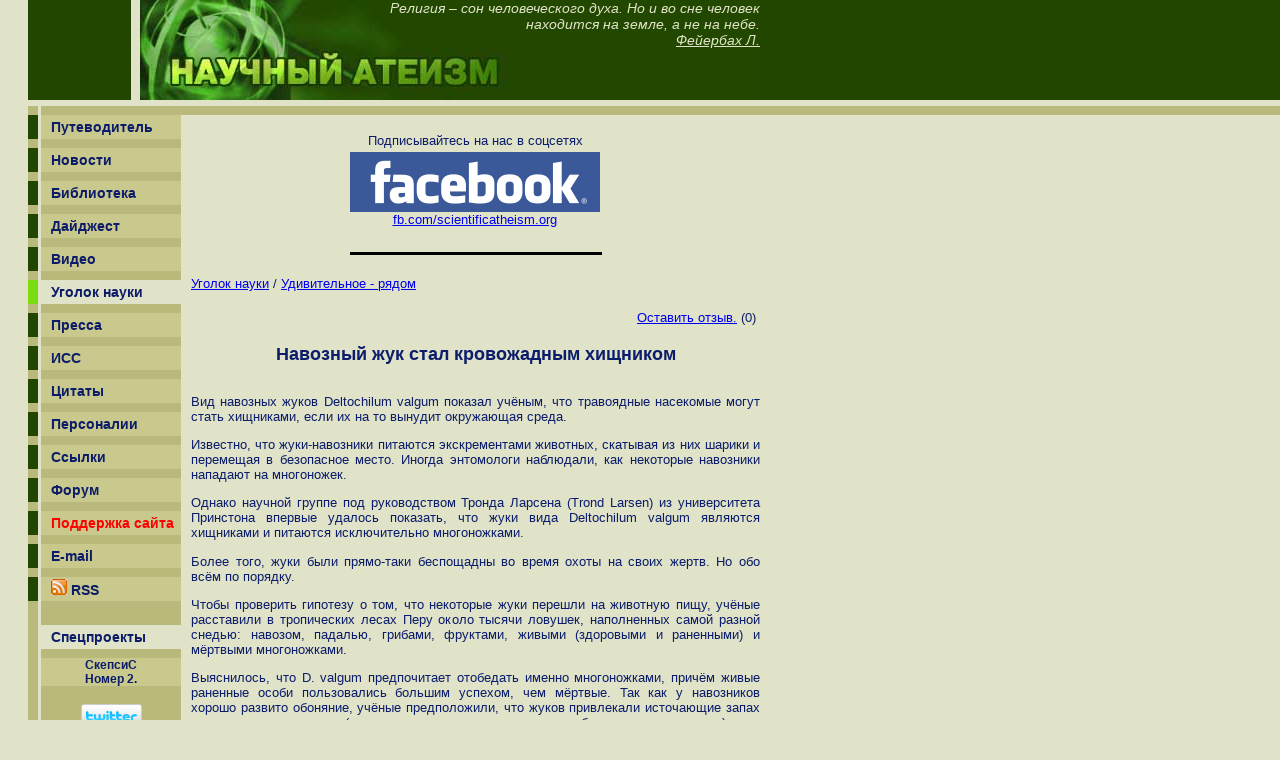

--- FILE ---
content_type: text/html; charset=windows-1251
request_url: https://atheism.ru/science/science.phtml?id=1371
body_size: 5651
content:
<!-- 1371 --> <html>
<head>
<meta http-equiv="Content-Type" content="text/html; charset=windows-1251" />
<link rel="alternate" type="application/rss+xml" title="RSS" href="http://www.atheism.ru/rss.php" />
<LINK REL="SHORTCUT ICON" HREF="http://atheism.ru/favicon.ico">
<META NAME="DESCRIPTION" CONTENT="Сайт об атеизме и для атеистов. На сайте представлена обширная библиотека содержащая материалы на тему атеизма, религии и близкие темы. Так же присутсвует дайджест СМИ содержащий материалы иллюстрирующие современное положение религии в обществе. Кроме того есть подборка атеистических цитат и ссылок.">
<META NAME="KEYWORDS" CONTENT="атеизм, религия, клерикализм, безбожие, инквизиция, богоборчество, вера, вероисповедание, церковь, конфессия, разоблачение, чудеса, православие, ислам, мусульмане, католицизм, протестантизм, баптизм">
<title>Научный атеизм. </title>
<style>
A.menu {
	font-family: Arial, Helvetica, sans-serif;
	font-size: 14px;
	font-weight: bold;
	text-decoration: none;
	color: #0c1c69;
}

A.menusmall {
        font-family: Arial, Helvetica, sans-serif;
        font-size: 12px;
        font-weight: bold;
        text-decoration: none;
        color: #0c1c69;
}

.menutext {
	font-family: Arial, Helvetica, sans-serif;
	font-size: 14px;
	font-weight: bold;
	text-decoration: none;
	color: #0c1c69;
}

.menusmall {
        font-family: Arial, Helvetica, sans-serif;
        font-size: 12px;
        font-weight: bold;
        text-decoration: none;
        color: #0c1c69;
}

.Frase {
	font-family: Arial, Helvetica, sans-serif;
	font-size: 14px;
	font-weight: normal;
	font-style: italic;
	color: #e0e3c8;
}

.bottom {
	font-family: Arial, Helvetica, sans-serif;
	font-size: 14px;
	font-weight: bold;
	color: #e0e3c8;
}

.bottom_small {
        font-family: Arial, Helvetica, sans-serif;
        font-size: 12px;
//        font-weight: bold;
        color: #e0e3c8;
}


body, td {
	font-family: Arial, Helvetica, sans-serif;
	font-size: smaller;
	color: #0C1D6B;
}



</style>


</head>
<body bgcolor="#E0E3C8" text="#0C1D6B" marginheight="0" marginwidth="0" topmargin="0" bottommargin="0" leftmargin="0" rightmargin="0" onload=" makekey();"><!--UdmComment--><a name="athe_top"></a>
<table cellpadding="0" cellspacing="0" border="0" width="100%"><tr><td bgcolor="#224600">
<table cellpadding="0" cellspacing="0" border="0" width="760">
<tr>
<td bgcolor="#E0E3C8" width="28" height="100"><img src="/img/e.gif" width="1" height="1"></td>
<td width="103"><img src="/img/e.gif" width="1" height="1"></td>
<td bgcolor="#E0E3C8" width="9"><img src="/img/e.gif" width="1" height="1"></td>
<td width="620" background="/img/top_back.jpg" valign="top" align="right"><img src="/img/e.gif" width="1" height="1" align="left">
<table cellpadding="0" cellspacing="0" border="0" width="430" background=><tr><td class="Frase" align="right">Религия – сон человеческого духа. Но и во сне человек находится на земле, а не на небе.<br><a href="/persons/author.phtml?author=Feyerbah" class="Frase">Фейербах Л.</a></td></tr></table>
</td>
</tr>
</table>
</td></tr></table>
<img src="/img/e.gif" width="1" height="6"><br>
<table cellpadding="0" cellspacing="0" border="0" width="100%"><tr><td bgcolor="#B9B97B">
<table cellpadding="0" cellspacing="0" border="0">
<tr>
<td bgcolor="#e0e3c8" width="28"><img src="/img/e.gif" width="1" height="9"></td>
<td width="10"><img src="/img/e.gif" width="1" height="9"></td>
<td bgcolor="#e0e3c8" width="3"><img src="/img/e.gif" width="1" height="9"></td>
</tr></table>
</td></tr></table>
<table cellpadding="0" cellspacing="0" border="0" width="760">
<tr>
<td width="28"><img src="/img/e.gif" width="28" height="1"></td>
<td bgcolor="#B9B97B" width="10" valign="top">
<table cellpadding="0" cellspacing="0" border="0" width="10">
<tr>
<td width="10" height="24" bgcolor="#224501"><img src="/img/e.gif" width="10" height="1"></td>
</tr>
<tr>
<td width="10" height="9"><img src="/img/e.gif" width="1" height="1"></td>
</tr>
<tr>
<td width="10" height="24" bgcolor="#224501"><img src="/img/e.gif" width="10" height="1"></td>
</tr>
<tr>
<td width="10" height="9"><img src="/img/e.gif" width="1" height="1"></td>
</tr>
<tr>
<td width="10" height="24" bgcolor="#224501"><img src="/img/e.gif" width="10" height="1"></td>
</tr>
<tr>
<td width="10" height="9"><img src="/img/e.gif" width="1" height="1"></td>
</tr>
<tr>
<td width="10" height="24" bgcolor="#224501"><img src="/img/e.gif" width="10" height="1"></td>
</tr>
<tr>
<td width="10" height="9"><img src="/img/e.gif" width="1" height="1"></td>
</tr>
<tr>
<td width="10" height="24" bgcolor="#224501"><img src="/img/e.gif" width="10" height="1"></td>
</tr>
<tr>
<td width="10" height="9"><img src="/img/e.gif" width="1" height="1"></td>
</tr>
<tr>
<td width="10" height="24" bgcolor="#7add10"><img src="/img/e.gif" width="10" height="1"></td>
</tr>
<tr>
<td width="10" height="9"><img src="/img/e.gif" width="1" height="1"></td>
</tr>
<tr>
<td width="10" height="24" bgcolor="#224501"><img src="/img/e.gif" width="10" height="1"></td>
</tr>
<tr>
<td width="10" height="9"><img src="/img/e.gif" width="1" height="1"></td>
</tr>
<tr>
<td width="10" height="24" bgcolor="#224501"><img src="/img/e.gif" width="10" height="1"></td>
</tr>
<tr>
<td width="10" height="9"><img src="/img/e.gif" width="1" height="1"></td>
</tr>
<tr>
<td width="10" height="24" bgcolor="#224501"><img src="/img/e.gif" width="10" height="1"></td>
</tr>
<tr>
<td width="10" height="9"><img src="/img/e.gif" width="1" height="1"></td>
</tr>
<tr>
<td width="10" height="24" bgcolor="#224501"><img src="/img/e.gif" width="10" height="1"></td>
</tr>
<tr>
<td width="10" height="9"><img src="/img/e.gif" width="1" height="1"></td>
</tr>
<tr>
<td width="10" height="24" bgcolor="#224501"><img src="/img/e.gif" width="10" height="1"></td>
</tr>
<tr>
<td width="10" height="9"><img src="/img/e.gif" width="1" height="1"></td>
</tr>
<tr>
<td width="10" height="24" bgcolor="#224501"><img src="/img/e.gif" width="10" height="1"></td>
</tr>
<tr>
<td width="10" height="9"><img src="/img/e.gif" width="1" height="1"></td>
</tr>
<tr>
<td width="10" height="24" bgcolor="#224501"><img src="/img/e.gif" width="10" height="1"></td>
</tr>
<tr>
<td width="10" height="9"><img src="/img/e.gif" width="1" height="1"></td>
</tr>
<tr>
<td width="10" height="24" bgcolor="#224501"><img src="/img/e.gif" width="10" height="1"></td>
</tr>
<tr>
<td width="10" height="9"><img src="/img/e.gif" width="1" height="1"></td>
</tr>
<tr>
<td width="10" height="24" bgcolor="#224501"><img src="/img/e.gif" width="10" height="1"></td>
</tr>
<tr>
<td width="10" height="9"><img src="/img/e.gif" width="1" height="1"></td>
</tr></table>
</td>
<td bgcolor="#e0e3c8" width="3"><img src="/img/e.gif" width="3" height="1"></td>
<td bgcolor="#B9B97B" width="140" valign="top">
<table cellpadding="0" cellspacing="0" border="0" width="140">
<tr>
<td width="140" height="24" valign="middle" bgcolor="#c9c98d"><img src="/img/e.gif" width="10" height="1"><a href="/" class="menu">Путеводитель</a></td>
</tr>
<tr>
<td width="140" height="9"><img src="/img/e.gif" width="1" height="1"></td>
</tr>
<tr>
<td width="140" height="24" valign="middle" bgcolor="#c9c98d"><img src="/img/e.gif" width="10" height="1"><a href="/news/" class="menu">Новости</a></td>
</tr>
<tr>
<td width="140" height="9"><img src="/img/e.gif" width="1" height="1"></td>
</tr>
<tr>
<td width="140" height="24" valign="middle" bgcolor="#c9c98d"><img src="/img/e.gif" width="10" height="1"><a href="/library/" class="menu">Библиотека</a></td>
</tr>
<tr>
<td width="140" height="9"><img src="/img/e.gif" width="1" height="1"></td>
</tr>
<tr>
<td width="140" height="24" valign="middle" bgcolor="#c9c98d"><img src="/img/e.gif" width="10" height="1"><a href="/archive/" class="menu">Дайджест</a></td>
</tr>
<tr>
<td width="140" height="9"><img src="/img/e.gif" width="1" height="1"></td>
</tr>
<tr>
<td width="140" height="24" valign="middle" bgcolor="#c9c98d"><img src="/img/e.gif" width="10" height="1"><a href="/video/" class="menu">Видео</a></td>
</tr>
<tr>
<td width="140" height="9"><img src="/img/e.gif" width="1" height="1"></td>
</tr>
<tr>
<td width="140" height="24" valign="middle" bgcolor="#E0E3C8"><img src="/img/e.gif" width="10" height="1"><a href="/science/" class="menu">Уголок науки</a></td>
</tr>
<tr>
<td width="140" height="9"><img src="/img/e.gif" width="1" height="1"></td>
</tr>
<tr>
<td width="140" height="24" valign="middle" bgcolor="#c9c98d"><img src="/img/e.gif" width="10" height="1"><a href="/press/" class="menu">Пресса</a></td>
</tr>
<tr>
<td width="140" height="9"><img src="/img/e.gif" width="1" height="1"></td>
</tr>
<tr>
<td width="140" height="24" valign="middle" bgcolor="#c9c98d"><img src="/img/e.gif" width="10" height="1"><a href="/lci/" class="menu">ИСС</a></td>
</tr>
<tr>
<td width="140" height="9"><img src="/img/e.gif" width="1" height="1"></td>
</tr>
<tr>
<td width="140" height="24" valign="middle" bgcolor="#c9c98d"><img src="/img/e.gif" width="10" height="1"><a href="/frase/" class="menu">Цитаты</a></td>
</tr>
<tr>
<td width="140" height="9"><img src="/img/e.gif" width="1" height="1"></td>
</tr>
<tr>
<td width="140" height="24" valign="middle" bgcolor="#c9c98d"><img src="/img/e.gif" width="10" height="1"><a href="/persons/" class="menu">Персоналии</a></td>
</tr>
<tr>
<td width="140" height="9"><img src="/img/e.gif" width="1" height="1"></td>
</tr>
<tr>
<td width="140" height="24" valign="middle" bgcolor="#c9c98d"><img src="/img/e.gif" width="10" height="1"><a href="/links/" class="menu">Ссылки</a></td>
</tr>
<tr>
<td width="140" height="9"><img src="/img/e.gif" width="1" height="1"></td>
</tr>
<tr>
<td width="140" height="24" valign="middle" bgcolor="#c9c98d"><img src="/img/e.gif" width="10" height="1"><noindex><a href="http://forum.atheism.ru" target="_blank" class="menu">Форум</a></noindex></td>
</tr>
<tr>
<td width="140" height="9"><img src="/img/e.gif" width="1" height="1"></td>
</tr>
<tr>
<td width="140" height="24" valign="middle" bgcolor="#c9c98d"><img src="/img/e.gif" width="10" height="1"><a href="/donate/" class="menu"><span style="color:red;">Поддержка сайта</span></a></td>
</tr>
<tr>
<td width="140" height="9"><img src="/img/e.gif" width="1" height="1"></td>
</tr>
<tr>
<td width="140" height="24" valign="middle" bgcolor="#c9c98d"><img src="/img/e.gif" width="10" height="1"><a href="mailto:info@atheism.ru" class="menu">E-mail</a></td>
</tr>
<tr>
<td width="140" height="9"><img src="/img/e.gif" width="1" height="1"></td>
</tr>
<tr>
<td width="140" height="24" valign="middle" bgcolor="#c9c98d"><img src="/img/e.gif" width="10" height="1"><a href="/rss.php" class="menu"><img src="/rss.gif" height="16" width="16" border="0" alt="RSS"> RSS</a></td>
</tr>
<tr>
<td width="140" height="9"><img src="/img/e.gif" width="1" height="1"></td>
</tr></table>
<br>
<table cellpadding="0" cellspacing="0" border="0" width="100%">
<tr><td valign="middle" class="menutext" bgcolor="#E0E3C8" height="24"><img src="/img/e.gif" width="10" height="0">Спецпроекты</td></tr>
<tr>
<td height="9"><img src="/img/e.gif" width="1" height="1"></td>
</tr>
<tr>
<td align="center" bgcolor="#c9c98d"><a href="/press/scepsis-2/" class="menusmall">СкепсиС<br>Номер 2.</a></td>
</tr>
<td height="9"><img src="/img/e.gif" width="1" height="1"></td>
</tr>
<tr>
<td height="9"><img src="/img/e.gif" width="1" height="1"></td>
</tr>
</table>

<noindex>
<div align="center"><a href="http://www.twitter.com/etholog"><img src="http://twitter-badges.s3.amazonaws.com/twitter-b.png" alt="Follow etholog on Twitter" border="0" /></a></div>
</noindex>
<br><br>
<form action="http://www.google.com/cse" id="cse-search-box" target="_blank">
  <div align="center">
  <strong>поиск по сайту</strong><br>
    <input type="hidden" name="cx" value="000978966337747481816:rrqs0yme72m" />
    <input type="hidden" name="ie" value="windows-1251" />
    <input type="text" name="q" size="15" /><br>
    <input type="submit" name="sa" value="найти" />
  </div>
</form>

<script type="text/javascript" src="http://www.google.com/coop/cse/brand?form=cse-search-box&lang=ru"></script>


<center>
<FORM method="post" action="/service/subscribe/">
<span class="menusmall">Подписка на новости</span>
<input type="Text" name="email" size="15"><br>
<input type="Submit" value="Подписаться">
</FORM>
<br><br>
</center>
<br><br>
<center>

<img  src="/img/length.php?bannerid=1" width="50" height="1">
<noindex>

<!--TopList COUNTER-->
<a target=_top
href="http://top.list.ru/jump?from=18354"><script language="JavaScript"><!--
d=document;js=10;a='&r='+escape(d.referrer)
//--></script><script language="JavaScript1.1"><!--
js=11;a+='&j='+navigator.javaEnabled()
//--></script><script language="JavaScript1.2"><!--
js=12;s=screen;a+='&s='+s.width+'*'+s.height
a+='&d='+(s.colorDepth?s.colorDepth:s.pixelDepth)
//--></script><script language="JavaScript1.3"><!--
js=13//--></script><script language="JavaScript"><!--
d.write('<img src="http://top.list.ru/counter'+
'?id=18354&t=55&js='+js+a+'" alt="TopList" '+
'border=0 height=31 width=88>')
if(js>11)d.write('<'+'!-- ')//--></script><noscript><img
src="http://top.list.ru/counter?js=na&id=18354&t=55"
border=0 height=31 width=88
alt="TopList"></noscript><script language="JavaScript"><!--
if(js>11)d.write('--'+'>')
//--></script></a><!--TopList COUNTER--><br>
<!--begin of Top100-->
<img src="http://counter.rambler.ru/top100.cnt?279627" alt="Rambler's Top100" width=1 height=1 border=0>
<!--end of Top100 code--><br>
<!--begin of Top100 logo-->
<a href="http://top100.rambler.ru/top100/">
<img src="http://top100-images.rambler.ru/top100/w9.gif" alt="Rambler's Top100" width=88 height=31 border=0></a><!--end of Top100 logo --><br>
<br>
<!--LiveInternet counter--><script type="text/javascript"><!--
document.write("<a href='http://www.liveinternet.ru/click' "+
"target=_blank><img src='//counter.yadro.ru/hit?t17.3;r"+
escape(document.referrer)+((typeof(screen)=="undefined")?"":
";s"+screen.width+"*"+screen.height+"*"+(screen.colorDepth?
screen.colorDepth:screen.pixelDepth))+";u"+escape(document.URL)+
";"+Math.random()+
"' alt='' title='LiveInternet: показано число просмотров за 24"+
" часа, посетителей за 24 часа и за сегодня' "+
"border='0' width='88' height='31'><\/a>")
//--></script><!--/LiveInternet-->

</noindex>
<img src="/img/sizer" width="50" height="1">
</center>



<br>
<br><div style="background-color:#c9c98d;text-align:center;padding:5px;"><strong>Разное</strong></div><br><script type="text/javascript">
<!--
var _acic={dataProvider:10};(function(){var e=document.createElement("script");e.type="text/javascript";e.async=true;e.src="https://www.acint.net/aci.js";var t=document.getElementsByTagName("script")[0];t.parentNode.insertBefore(e,t)})()
//-->
</script>
</td>
<td width="10"><img src="/img/e.gif" width="10" height="1"></td>
<td valign="top">
<br>

<!--/UdmComment-->
<div align="center">
<table width="504" align="center">
<tr><td colspan="2"><div align="center">Подписывайтесь на нас в соцсетях</div></td></tr>
<tr>
<td align="center" valign="top"><noindex><a href="https://fb.com/scientificatheism.org" rel="nofollow" target="_blank"><img src="/img/ico_fb.png" width="250" height="60" alt="" border="0"></a><br><a href="https://fb.com/scientificatheism.org" rel="nofollow" target="_blank">fb.com/scientificatheism.org</a></noindex></td>
</tr>
</table>
</div>
<br clear="all"><hr size="3" color="#000000" width="250" align="center" noshade><br>
<a href="/science/">Уголок науки</a> / <a href="/science/?div=14">Удивительное - рядом</a><br><br><table cellpadding="4" cellspacing="0" border="0" width="100%"><tr><td></td><td align="right"><a href="/science/science.phtml?id=1371&type=phorum">Оставить отзыв.</a> (0)</td></tr></table><br><center><font size='+1'><b>Навозный жук стал кровожадным хищником</b></font></center>
<br>
<p align="justify">Вид навозных жуков Deltochilum valgum показал учёным, что травоядные насекомые могут стать хищниками, если их на то вынудит окружающая среда.</p>
<p align="justify">Известно, что жуки-навозники питаются экскрементами животных, скатывая из них шарики и перемещая в безопасное место. Иногда энтомологи наблюдали, как некоторые навозники нападают на многоножек.</p>
<p align="justify">Однако научной группе под руководством Тронда Ларсена (Trond Larsen) из университета Принстона впервые удалось показать, что жуки вида Deltochilum valgum являются хищниками и питаются исключительно многоножками.</p>
<p align="justify">Более того, жуки были прямо-таки беспощадны во время охоты на своих жертв. Но обо всём по порядку.</p>
<p align="justify">Чтобы проверить гипотезу о том, что некоторые жуки перешли на животную пищу, учёные расставили в тропических лесах Перу около тысячи ловушек, наполненных самой разной снедью: навозом, падалью, грибами, фруктами, живыми (здоровыми и раненными) и мёртвыми многоножками.</p>
<p align="justify">Выяснилось, что D. valgum предпочитает отобедать именно многоножками, причём живые раненные особи пользовались большим успехом, чем мёртвые. Так как у навозников хорошо развито обоняние, учёные предположили, что жуков привлекали источающие запах раны на теле насекомых (не говоря уже о том, что с такими особями проще совладать).</p>
<p align="justify">Энтомологи обнаружили сорок схваток насекомых между собой. В результате семь многоножек были убиты (три из них обезглавлены). При этом жуки нападали на членистоногих, размеры которых в среднем превышали их собственные (длина тела D. valgum – около 7-8 миллиметров, в то время как многоножек – от 25 до 110 мм).</p>
<p align="justify">Наблюдая за одной из атак навозника, американцы смогли понять, что именно происходит. Жук хватает свою жертву средними и задними ножками (задние конечности D. valgum – удлинённые и более изогнутые, нежели у других навозников).</p>
<p align="justify">Многоножка в попытке сопротивления сворачивается в кольцо, а также начинает биться во все стороны, нанося жуку удары туловищем. В это время навозник вгрызается в тело жертвы между сегментами защиты и постепенно отрывает голову членистоногого от туловища.</p>
<p align="justify">Затем мёртвых многоножек жуки оттаскивают в другое место. Там их туловище разрывается ещё на несколько частей, а внутренности выедаются.</p>
<p align="justify">Энтомологи из Принстона заметили любопытную особенность: у навозников вида D. valgum голова длиннее, чем у их собратьев. Судя по всему, этот параметр (как и искривление ножек) за многие годы хищничества помог жукам адаптироваться к новому рациону. Ведь этим навозникам больше не нужно опираться на голову и толкать шарики.</p>
<p align="justify"><img src=http://www.membrana.ru/images/forms/9726.jpeg alt='Борьба за ресурсы с почти 80 близкородственными видами привела к изменению рациона жуков вида <i>Deltochilum valgum</i> и как следствие морфологическим изменениям в строении их головы и ножек  (иллюстрация Biology Letters).' width=478 height=535></p>
<p align="justify">Читайте об этом исследовании в пресс-релизе Королевского общества Великобритании, а статья авторов открытия должна вот-вот выйти в журнале Biology Letters.</p><hr width="400">Источник: <a href="http://www.membrana.ru/lenta/index.html?9021" target="_blank">http://www.membrana.ru</a><table cellpadding="4" cellspacing="0" border="0" width="100%"><tr><td></td><td align="right"><a href="/science/science.phtml?id=1371&type=phorum">Оставить отзыв.</a> (0)</td></tr></table><br>
111

<!--UdmComment-->
<br>	
<br>
</td></tr>
</table>
<table cellpadding="0" cellspacing="0" border="0">
<tr>
<td width="28"><img src="/img/e.gif" width="28" height="1"></td>
<td bgcolor="#B9B97B" width="10" valign="top"><img src="/img/e.gif" width="10" height="1"></td>
<td bgcolor="#e0e3c8" width="3"><img src="/img/e.gif" width="3" height="1"></td>
<td bgcolor="#B9B97B" width="140" valign="top">
<img src="/img/e.gif" width="1" height="1"></td>
<td bgcolor="#e0e3c8" width="579" align="center" valign="bottom"><hr width="80%"><font size="-1">Создатели сайта не всегда разделяют мнение изложенное в материалах сайта.</font></td>
</tr>
</table>
<table cellpadding="0" cellspacing="0" border="0" width="100%"><tr><td bgcolor="#224600">
<table cellpadding="0" cellspacing="0" border="0">
<tr>
<td bgcolor="#e0e3c8" width="181"><img src="/img/e.gif" width="1" height="50"></td>
<td width="579" align="center" valign="middle" class="bottom">"Научный Атеизм" 1998-2013<br><br><noindex>
<span class="bottom_small">Дизайн: <a href="http://guro-games.com" target="_blank" class="bottom_small">Гунявый Роман</a>&nbsp;&nbsp;&nbsp;&nbsp;&nbsp;&nbsp;Программирование и вёрстка: <a href="mailto:muxa@atheism.ru" class="bottom_small">Muxa</a></span></noindex></td>
</tr></table>
</td></tr></table>
<!--M{LinkBlock}-->

</body></html>
<!--0,023293018341064-->

